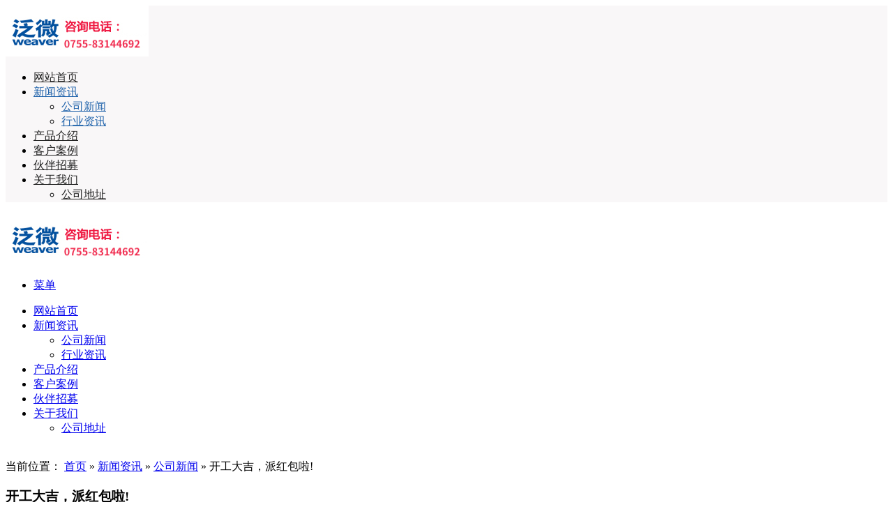

--- FILE ---
content_type: text/html; charset=UTF-8
request_url: https://www.szweaver.com/news/c-news/2811.html
body_size: 6465
content:
<!DOCTYPE html>
<html lang="zh-CN">
<head>
<meta http-equiv="Content-Type" content="text/html; charset=UTF-8"/>
<meta content="width=device-width, initial-scale=1.0, user-scalable=no" name="viewport">
<link rel="shortcut icon" href="https://www.szweaver.com/wp-content/uploads/2021/10/2021101407084793.jpg"/>
<title>开工大吉，派红包啦! - 泛微华南OA_泛微深圳_泛微华南官网</title>
<link rel='stylesheet' id='style-css' href='https://www.szweaver.com/wp-content/themes/Zing/style.css' type='text/css' media='all'/>
<link rel='stylesheet' id='animate-css' href='https://www.szweaver.com/wp-content/themes/Zing/static/css/animate.min.css' type='text/css' media='all'/>
<link rel='stylesheet' id='iconfont-css' href='https://www.szweaver.com/wp-content/themes/Zing/static/font/iconfont.css' type='text/css' media='all'/>
<link rel='stylesheet' id='line-awesome-css' href='https://www.szweaver.com/wp-content/themes/Zing/static/line-awesome/css/line-awesome.min.css' type='text/css' media='all'/>
<style>.header-v4 .main-nav .sf-menu .current-menu-item a,.header-v4 .main-nav .sf-menu li a:hover,.header-v4 .main-nav .sf-menu .current-post-ancestor a{color:#2365ac}
.header-v4 .main-nav .sf-menu a{color:#222222}</style><style>.not-animated{opacity:0}</style><style>#wzzt p{text-indent:2em}</style><meta name="description" content="春节的小长假说结束就结束了上班来得那么猝不及防刚刚从新春狂欢中抽离出来的你是否正怀着“半梦半醒”的状态今天想必很多小伙伴已"/>
</head>
<body class="post-template-default single single-post postid-2811 single-format-standard">
<div id="wrapper" class="home-page"> <header class="top header-v4 desktops-section default-top" style="background-color: #F9F7F8"> <div class="top-main"> <div class="page-width clearfix"> <div class="logo"> <a href="https://www.szweaver.com"> <img src="https://www.szweaver.com/wp-content/uploads/2024/08/2024081501075925.jpg" alt="泛微华南OA_泛微深圳_泛微华南官网"> </a></div><div class="top-main-content"> <nav class="nav"> <div class="main-nav clearfix"> <ul class="sf-menu"> <li class="menu-item"><a href="https://www.szweaver.com/">网站首页</a></li> <li class="menu-item current-post-ancestor menu-item-has-children"><a href="https://www.szweaver.com/news">新闻资讯</a> <ul class="sub-menu"> <li class="menu-item current-post-ancestor current-menu-parent"><a href="https://www.szweaver.com/news/c-news">公司新闻</a></li> <li class="menu-item"><a href="https://www.szweaver.com/news/info">行业资讯</a></li> </ul> </li> <li class="menu-item"><a href="https://www.szweaver.com/product/">产品介绍</a></li> <li class="menu-item"><a href="https://www.szweaver.com/allcase">客户案例</a></li> <li class="menu-item"><a href="https://www.szweaver.com/recruit">伙伴招募</a></li> <li class="menu-item menu-item-has-children"><a href="https://www.szweaver.com/about">关于我们</a> <ul class="sub-menu"> <li class="menu-item"><a href="https://www.szweaver.com/map">公司地址</a></li> </ul> </li> </ul></div></nav></div></div></div></header>
<div class="touch-top mobile-section clearfix"> <div class="touch-top-wrapper clearfix"> <div class="touch-logo"> <a href="https://www.szweaver.com"> <img src="https://www.szweaver.com/wp-content/uploads/2024/08/2024081501075925.jpg" alt="泛微华南OA_泛微深圳_泛微华南官网"> </a></div><div class="touch-navigation"> <div class="touch-toggle"> <ul> <li class="touch-toggle-item-last"><a href="javascript:;" class="drawer-menu" data-drawer="drawer-section-menu"><span>菜单</span><i class="touch-icon-menu"></i></a></li> </ul></div></div></div><div class="touch-toggle-content touch-top-home"> <div class="drawer-section drawer-section-menu"> <div class="touch-menu"> <ul> <li class="menu-item"><a href="https://www.szweaver.com/">网站首页</a></li> <li class="menu-item current-post-ancestor menu-item-has-children"><a href="https://www.szweaver.com/news">新闻资讯</a> <ul class="sub-menu"> <li class="menu-item current-post-ancestor current-menu-parent"><a href="https://www.szweaver.com/news/c-news">公司新闻</a></li> <li class="menu-item"><a href="https://www.szweaver.com/news/info">行业资讯</a></li> </ul> </li> <li class="menu-item"><a href="https://www.szweaver.com/product/">产品介绍</a></li> <li class="menu-item"><a href="https://www.szweaver.com/allcase">客户案例</a></li> <li class="menu-item"><a href="https://www.szweaver.com/recruit">伙伴招募</a></li> <li class="menu-item menu-item-has-children"><a href="https://www.szweaver.com/about">关于我们</a> <ul class="sub-menu"> <li class="menu-item"><a href="https://www.szweaver.com/map">公司地址</a></li> </ul> </li> </ul></div></div></div></div><div class="module-default"> <div class="responsive-carousel carousel clearfix"> <div class="carousel-item"> <img src=""></div></div></div><section class="main">
<div class="page-width clearfix"> <section class="content float-right"> <section class="page-title page-title-inner clearfix"> <div class="breadcrumbs"> <span>当前位置：</span> <a href="https://www.szweaver.com">首页</a> <span>&raquo;</span> <a href="https://www.szweaver.com/news">新闻资讯</a> <span>&raquo;</span> <a href="https://www.szweaver.com/news/c-news">公司新闻</a> <span>&raquo;</span> 开工大吉，派红包啦!</div></section>
<div class="module-default"> <div class="module-inner"> <div class="article-detail"> <div class="article-title"> <h1>开工大吉，派红包啦!</h1></div><div class="entry-meta"> <span> <strong>所属分类：</strong> <a href="https://www.szweaver.com/news/c-news" rel="category tag">公司新闻</a> </span> <span> <strong>发布日期：2022-02-07 04:02:14</strong> </span> <span> <strong>881 次浏览</strong> </span></div><div class="article-content-wrapper"> <div class="article-content"> <div class="qhd-content" id="wzzt"> <p>春节的小长假说结束就结束了</p> <p>上班来得那么猝不及防</p> <p>刚刚从新春狂欢中抽离出来的你</p> <p>是否正怀着“半梦半醒”的状态</p> <p>今天想必很多小伙伴已经开工了</p> <p>贴心的领导们早已料到今日大家复杂的心情</p> <p>开工第一件事</p> <p>给各个领导拜年拿红包添喜气</p> <p><center><img loading="lazy" src="https://www.szweaver.com/wp-content/uploads/2022/02/2022020708384998.png" alt="" width="681" height="520"/></center>　　当然少不了开工红包</p> <p>给大家的开工第一天加油打气!</p> <p>为新的一年加油，也为2022开个好彩头</p> <p><center><img loading="lazy" src="https://www.szweaver.com/wp-content/uploads/2022/02/2022020708385199.jpg" alt="" width="800" height="800"/></center>　　开工第一天</p> <p>只有红包才能来抚慰</p> <p>大家被假期综合症扰乱的心情</p> <p>新的一年开始了</p> <p>祝大家工作顺利，虎年如虎添“亿”</p> <p>上班第一天</p> <p>你兜了多少利是啊</p> <p>快在评论区跟大家聊聊吧</p> <p><center><img loading="lazy" src="https://www.szweaver.com/wp-content/uploads/2022/02/2022020708394939.jpg" alt="" width="800" height="1067"/></center>　　想换工作、找工作的小伙伴们注意</p> <p>泛微正在招募合伙人、招聘销售及各岗位人才</p> <p>真诚期待您的加入</p> <p>甜有一百种方式</p> <p>最甜的一种</p> <p>就是每天在公司看到你</p> <div class="entry-tags"></div></div></div><div class="detail-bottom"> <div class="float-right"> <a title="医院OA协同管理方案：全面统一诊疗资源，高效服务患者" href="https://www.szweaver.com/news/info/2808.html">上一篇</a> <a title="【政策】国务院最新发布｜推动远程协同办公、电子签章产品应用" href="https://www.szweaver.com/news/info/2815.html">下一篇</a></div><div class="share-toolbar float-left clearfix">  <div class="bdsharebuttonbox bdshare-button-style0-16"> <span style="float:left; height:16px; line-height:16px; margin:6px 0 6px 0;">分享到：</span> <a title="分享到QQ空间" href="#" class="bds_qzone" data-cmd="qzone"></a> <a title="分享到新浪微博" href="#" class="bds_tsina" data-cmd="tsina"></a> <a title="分享到微信" href="#" class="bds_weixin" data-cmd="weixin"></a> <a href="#" class="bds_more" data-cmd="more"></a></div></div><div class="related"> <h2><span>相关推荐</span></h2> <ul class="post-list"> <li> <a href="https://www.szweaver.com/news/4649.html" rel="bookmark" title="泛微监管平台：构建“数据·流程·权责·风险”穿透体系，助力国资国企提效能、防风险、促发展">泛微监管平台：构建“数据·流程·权责·风险”穿透体系，助力国资国企提效能、防风险、促发展</a> </li> <li> <a href="https://www.szweaver.com/news/4628.html" rel="bookmark" title="泛微深圳值班值守应用：智能排班、发布，应急事件上报、跟踪落实、数据统计全过程管理，提升基层应急响应能力">泛微深圳值班值守应用：智能排班、发布，应急事件上报、跟踪落实、数据统计全过程管理，提升基层应急响应能力</a> </li> <li> <a href="https://www.szweaver.com/news/4625.html" rel="bookmark" title="泛微受邀参加深圳2025鸿蒙生态大会，携手助力政企办公数智升级">泛微受邀参加深圳2025鸿蒙生态大会，携手助力政企办公数智升级</a> </li> <li> <a href="https://www.szweaver.com/news/4615.html" rel="bookmark" title="泛微项目档案管理方案：项目全生命周期档案应归尽归，实现业档一体化">泛微项目档案管理方案：项目全生命周期档案应归尽归，实现业档一体化</a> </li> <li> <a href="https://www.szweaver.com/news/4604.html" rel="bookmark" title="泛微参编《人工智能知识工程指南》，泛微知识管理系统助力组织构建智能化知识运营体系">泛微参编《人工智能知识工程指南》，泛微知识管理系统助力组织构建智能化知识运营体系</a> </li> <li> <a href="https://www.szweaver.com/news/4598.html" rel="bookmark" title="广州科技贸易职业学院联合泛微共建“数智低代码技术实训基地”">广州科技贸易职业学院联合泛微共建“数智低代码技术实训基地”</a> </li> </ul></div></div></div></div></div></div></section>
<aside class="sidebar sidebar-page">
<div class="widget widget_nav_menu"><div class="widget__title block-heading block-heading--line"><h3 class="widget__title-text">快捷通道</h3></div><div class="menu-%e4%be%a7%e6%a0%8f%e8%8f%9c%e5%8d%95-container"><ul id="menu-%e4%be%a7%e6%a0%8f%e8%8f%9c%e5%8d%95" class="menu"><li class="menu-item"><a href="https://www.szweaver.com/news/info">行业资讯</a></li> <li class="menu-item"><a href="https://www.szweaver.com/news/c-news">公司新闻</a></li> <li class="menu-item current-post-ancestor current-menu-parent"><a href="https://www.szweaver.com/allcase">客户案例</a></li> </ul></div></div><div class="widget widget_xintheme_postlist"><div class="widget__title block-heading block-heading--line"><h3 class="widget__title-text">行业资讯</h3></div><ul class="widget_SpecialCatPosts">
<li> <a href="https://www.szweaver.com/news/4651.html"> <img src="https://www.szweaver.com/wp-content/themes/Zing/timthumb.php&#63;src=https://www.weaver.com.cn/websitefile/202510/J/5de7c70735604305ba82e94b42f115e0/1761101863095027867.png&#38;w=250&#38;h=188&#38;zc=1&#38;q=100" alt="泛微深圳工业园区管理方案：提供数智化招商、资产、物业、项目、安全管控等场景，提高园区综合服务能力" title="泛微深圳工业园区管理方案：提供数智化招商、资产、物业、项目、安全管控等场景，提高园区综合服务能力" class="thumb"></a> <h4><a href="https://www.szweaver.com/news/4651.html">泛微深圳工业园区管理方案：提供数智化招商、资产、物业、项目、安全管控等场景，提高园区综合服务能力</a></h4> </li>
<li> <a href="https://www.szweaver.com/news/4644.html"> <img src="https://www.szweaver.com/wp-content/themes/Zing/timthumb.php&#63;src=https://www.weaver.com.cn/websitefile/202510/A/5cf1cacf73a144a3bec685cd12db6a91/1760083363630064001.png&#38;w=250&#38;h=188&#38;zc=1&#38;q=100" alt="10月1日起，铁路、民航全面启用数电票，报销迎来新变化" title="10月1日起，铁路、民航全面启用数电票，报销迎来新变化" class="thumb"></a> <h4><a href="https://www.szweaver.com/news/4644.html">10月1日起，铁路、民航全面启用数电票，报销迎来新变化</a></h4> </li>
<li> <a href="https://www.szweaver.com/news/4643.html"> <img src="https://www.szweaver.com/wp-content/themes/Zing/timthumb.php&#63;src=https://www.weaver.com.cn/websitefile/202509/U/70d8f69f90df4d80bfbd6f89950895d6/1758522386906071943.png&#38;w=250&#38;h=188&#38;zc=1&#38;q=100" alt="高校AI智能应用：校园生活助手.办事流程助手.AI辅导员.AI教学科研助手.AI图书馆服务.AI信息采集等" title="高校AI智能应用：校园生活助手.办事流程助手.AI辅导员.AI教学科研助手.AI图书馆服务.AI信息采集等" class="thumb"></a> <h4><a href="https://www.szweaver.com/news/4643.html">高校AI智能应用：校园生活助手.办事流程助手.AI辅导员.AI教学科研助手.AI图书馆服务.AI信息采集等</a></h4> </li>
<li> <a href="https://www.szweaver.com/news/4640.html"> <img src="https://www.szweaver.com/wp-content/themes/Zing/timthumb.php&#63;src=https://www.weaver.com.cn/websitefile/202509/D/ef6dc698f4314348a46ea5e6d996dc2a/1758765544243070064.png&#38;w=250&#38;h=188&#38;zc=1&#38;q=100" alt="泛微数智报账的相关知识、关键点、场景、特点以及价值" title="泛微数智报账的相关知识、关键点、场景、特点以及价值" class="thumb"></a> <h4><a href="https://www.szweaver.com/news/4640.html">泛微数智报账的相关知识、关键点、场景、特点以及价值</a></h4> </li>
</ul></div><div class="widget widget_xintheme_postlist"><div class="widget__title block-heading block-heading--line"><h3 class="widget__title-text">公司新闻</h3></div><ul class="widget_SpecialCatPosts">
<li> <a href="https://www.szweaver.com/news/4649.html"> <img src="https://www.szweaver.com/wp-content/themes/Zing/timthumb.php&#63;src=https://www.weaver.com.cn/websitefile/202510/Y/f83e84d5f10d45d488e6020e93c366b1/1760671866406002660.png&#38;w=250&#38;h=188&#38;zc=1&#38;q=100" alt="泛微监管平台：构建“数据·流程·权责·风险”穿透体系，助力国资国企提效能、防风险、促发展" title="泛微监管平台：构建“数据·流程·权责·风险”穿透体系，助力国资国企提效能、防风险、促发展" class="thumb"></a> <h4><a href="https://www.szweaver.com/news/4649.html">泛微监管平台：构建“数据·流程·权责·风险”穿透体系，助力国资国企提效能、防风险、促发展</a></h4> </li>
<li> <a href="https://www.szweaver.com/news/4628.html"> <img src="https://www.szweaver.com/wp-content/themes/Zing/timthumb.php&#63;src=https://www.weaver.com.cn/websitefile/202509/C/f2a2fce7e1b445a6931f493ee6d00e83/1757301884161066978.png&#38;w=250&#38;h=188&#38;zc=1&#38;q=100" alt="泛微深圳值班值守应用：智能排班、发布，应急事件上报、跟踪落实、数据统计全过程管理，提升基层应急响应能力" title="泛微深圳值班值守应用：智能排班、发布，应急事件上报、跟踪落实、数据统计全过程管理，提升基层应急响应能力" class="thumb"></a> <h4><a href="https://www.szweaver.com/news/4628.html">泛微深圳值班值守应用：智能排班、发布，应急事件上报、跟踪落实、数据统计全过程管理，提升基层应急响应能力</a></h4> </li>
<li> <a href="https://www.szweaver.com/news/4625.html"> <img src="https://www.szweaver.com/wp-content/themes/Zing/timthumb.php&#63;src=https://www.weaver.com.cn/websitefile/202509/A/7bbd9c77a8dc44f2b63179c187fc5483/1756802452641031519.png&#38;w=250&#38;h=188&#38;zc=1&#38;q=100" alt="泛微受邀参加深圳2025鸿蒙生态大会，携手助力政企办公数智升级" title="泛微受邀参加深圳2025鸿蒙生态大会，携手助力政企办公数智升级" class="thumb"></a> <h4><a href="https://www.szweaver.com/news/4625.html">泛微受邀参加深圳2025鸿蒙生态大会，携手助力政企办公数智升级</a></h4> </li>
<li> <a href="https://www.szweaver.com/news/4615.html"> <img src="https://www.szweaver.com/wp-content/themes/Zing/timthumb.php&#63;src=https://www.weaver.com.cn/websitefile/202508/P/6faace2fe30c4b39b391b94711281edb/1754981005926052579.png&#38;w=250&#38;h=188&#38;zc=1&#38;q=100" alt="泛微项目档案管理方案：项目全生命周期档案应归尽归，实现业档一体化" title="泛微项目档案管理方案：项目全生命周期档案应归尽归，实现业档一体化" class="thumb"></a> <h4><a href="https://www.szweaver.com/news/4615.html">泛微项目档案管理方案：项目全生命周期档案应归尽归，实现业档一体化</a></h4> </li>
</ul></div></aside></div></section>
<footer class="footer" style="background-color: #222;">
<div class="footer-main"> <div id="a1portalSkin_footerAreaA" class="page-width clearfix"> <div class="module-default"> <div class="module-inner"> <div class="module-content"> <div class="qhd-module"> <div class="column"> <div class="col-5-1"> <div class="qhd_column_contain"> <div class="module-default"> <div class="module-inner"> <div class="module-title module-title-default clearfix"> <div class="module-title-content clearfix"> <h3> 文章分享 </h3></div></div><div class="module-content"> <div class="link link-block"> <ul> <li class="menu-item current-post-ancestor"><a href="https://www.szweaver.com/news">新闻资讯</a></li> <li class="menu-item"><a href="https://www.szweaver.com/news/info">行业资讯</a></li> <li class="menu-item current-post-ancestor current-menu-parent"><a href="https://www.szweaver.com/news/c-news">公司新闻</a></li> </ul></div></div></div></div></div></div><div class="col-5-1"> <div class="qhd_column_contain"> <div class="module-default"> <div class="module-inner"> <div class="module-title module-title-default clearfix"> <div class="module-title-content clearfix"> <h3> 服务项目 </h3></div></div><div class="module-content"> <div class="link link-block"> <ul> <li class="menu-item"><a href="https://www.szweaver.com/product/">产品介绍</a></li> </ul></div></div></div></div></div></div><div class="col-5-1"> <div class="qhd_column_contain"> <div class="module-default"> <div class="module-inner"> <div class="module-title module-title-default clearfix"> <div class="module-title-content clearfix"> <h3> 服务案例 </h3></div></div><div class="module-content"> <div class="link link-block"> <ul> <li class="menu-item"><a href="https://www.szweaver.com/allcase">客户案例</a></li> </ul></div></div></div></div></div></div><div class="col-5-1"> <div class="qhd_column_contain"> <div class="module-default"> <div class="module-inner"> <div class="module-title module-title-default clearfix"> <div class="module-title-content clearfix"> <h3> 关于我们 </h3></div></div><div class="module-content"> <div class="link link-block"> <ul> <li class="menu-item"><a href="https://www.szweaver.com/about">关于我们</a></li> <li class="menu-item"><a href="https://www.szweaver.com/recruit">伙伴招募</a></li> <li class="menu-item"><a href="https://www.szweaver.com/map">公司地址</a></li> </ul></div></div></div></div></div></div><div class="col-5-1 last"> <div class="qhd_column_contain"> <div class="module-default"> <div class="module-inner"> <div class="module-content"> <div class="qhd-content"> <p style="text-align: center;"> <img src="https://www.szweaver.com/wp-content/uploads/2020/12/2020121508494146.jpg" style="width: 130px; display: inline !important;padding-bottom: 5px;"/><br/> 扫码关注我们 </p></div></div></div></div></div></div></div></div></div></div></div></div></div></footer>
<section class="site-footer bottom" style="background-color: #222;">
<div class="page-width clearfix" style="border-top: 1px solid #333"> <div class="module-default module-no-margin"> <div class="module-inner"> <div class="module-content"> <div class="qhd-content" style="text-align: center;line-height: 2;"> <a href="https://beian.miit.gov.cn">© 2024. All Rights Reserved.</a> <a href="https://beian.miit.gov.cn">粤ICP备15000612号</a>&nbsp;<a rel="nofollow" target="_blank" href="https://www.miit.gov.cn/">粤ICP备15000612号-2</a>&nbsp;<a rel="nofollow" target="_blank" href="https://beian.miit.gov.cn"><img class="gaba" alt="公安备案" src="https://www.szweaver.com/wp-content/themes/Zing/static/images/gaba.png">粤公网安备44030002004387</a>&nbsp;Theme By&nbsp;<a href="https://www.szweaver.com/" target="_blank">Szweaver.com</a></div></div></div></div></div></section></div><div class="consultation"> <ul> <li> <a href="javascript:;"> <img class="ico" src="https://www.szweaver.com/wp-content/themes/Zing/static/images/icon-weixin.svg" alt="微信" title="微信"> <span class="ewm animated flipInX"> <img src="https://www.szweaver.com/wp-content/uploads/2021/10/202110140744053.jpg"> <em>咨询微信</em> </span> </a> </li> <li class="dri_pho"> <a href="javascript:;"> <img class="ico" src="https://www.szweaver.com/wp-content/themes/Zing/static/images/icon-dh.svg" alt="联系电话" title="联系电话"> <span class="dh animated flipInX">075583144692</span> </a> </li> <li id="thetop"> <a href="javascript:;" class="fixed-gotop gotop"> <img src="https://www.szweaver.com/wp-content/themes/Zing/static/images/icon-gotop-fixed.gif" alt="返回顶部" title="返回顶部"> </a> </li> </ul></div><style>#wrapper{margin-bottom:0}</style>
<div style="display:none;"></div><script id='animate-js-extra'>var xintheme={"data_animate":"true"};</script>
<script>var _hmt=_hmt||[];
(function(){
var hm=document.createElement("script");
hm.src="https://hm.baidu.com/hm.js?8eb066efad9ae331e23f313153888549";
var s=document.getElementsByTagName("script")[0];
s.parentNode.insertBefore(hm, s);
})();</script>
<script type='text/javascript' src='https://www.szweaver.com/wp-content/themes/Zing/static/js/jquery-1.7.2.min.js' id='jquery-js'></script>
<script type='text/javascript' src='https://www.szweaver.com/wp-content/themes/Zing/static/js/animate.min.js' id='animate-js'></script>
<script>window._bd_share_config={
"common": {
"bdSnsKey": {},
"bdText": "",
"bdMini": "2",
"bdMiniList": false,
"bdPic": "",
"bdStyle": "0",
"bdSize": "16"
},
"share": {}};
with(document) 0[(getElementsByTagName('head')[0]||body).appendChild(createElement('script')).src='http://bdimg.share.baidu.com/static/api/js/share.js?cdnversion=' + ~(- new Date() / 36e5)];</script>
<script defer type='text/javascript' src='https://zz.bdstatic.com/linksubmit/push.js' id='baidu_zz_push-js'></script>
<script defer type='text/javascript' src='https://www.szweaver.com/wp-content/themes/Zing/static/js/script.min.js' id='script-js'></script>
<script defer type='text/javascript' src='https://www.szweaver.com/wp-content/themes/Zing/static/js/xintheme.js' id='xintheme-js'></script>
<script defer type='text/javascript' src='https://www.szweaver.com/wp-content/themes/Zing/static/js/theia-sticky-sidebar.js' id='theia-sticky-sidebar-js'></script>
<script defer type='text/javascript' src='https://www.szweaver.com/wp-includes/js/comment-reply.min.js' id='comment-reply-js'></script>
<script defer type='text/javascript' src='https://www.szweaver.com/wp-content/themes/Zing/static/js/owl.carousel.min.js' id='carousel-js'></script>
<script>if(window.attachEvent){window.attachEvent('onload',wpfdr_8);}else if(window.addEventListener){window.addEventListener('load', wpfdr_8,false);}
function wpfdr_8(){
jQuery(document).ready(function(){
jQuery('.sidebar').theiaStickySidebar({
additionalMarginTop: 30
});
});
}</script>
</body>
</html><!-- WP Fastest Cache file was created in 0.12945103645325 seconds, on 05-11-25 11:24:46 --><!-- via php -->